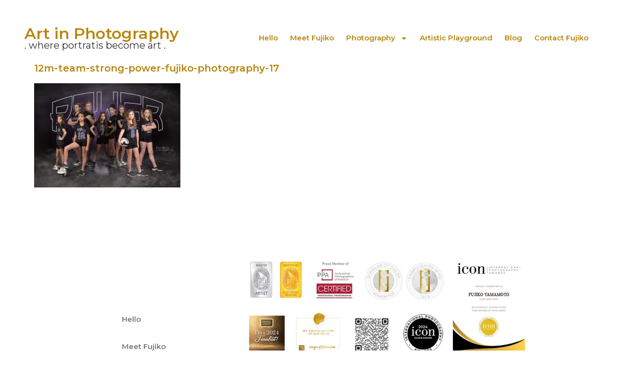

--- FILE ---
content_type: text/css
request_url: https://www.fujiko.photography/wp-content/uploads/elementor/css/post-1642.css?ver=1769014676
body_size: 684
content:
.elementor-kit-1642{--e-global-color-secondary:#A8A9AD;--e-global-color-text:#7A7A7A;--e-global-color-primary:#333333;--e-global-color-accent:#B8860B;--e-global-color-10ba4101:#B49A05;--e-global-color-137b30af:#B5B5B5;--e-global-color-470dc51a:#7A7A7A;--e-global-color-51a54a43:#D4AF37;--e-global-color-21c235a0:#005F5B;--e-global-color-26392bbb:#800020;--e-global-color-33b65413:#000;--e-global-color-37e254ad:#FFF;--e-global-typography-primary-font-family:"Montserrat";--e-global-typography-primary-font-size:20px;--e-global-typography-primary-font-weight:600;--e-global-typography-primary-line-height:30px;--e-global-typography-secondary-font-family:"Montserrat";--e-global-typography-secondary-font-size:20px;--e-global-typography-secondary-font-weight:400;--e-global-typography-secondary-line-height:19px;--e-global-typography-text-font-family:"Montserrat";--e-global-typography-text-font-size:12px;--e-global-typography-text-font-weight:300;--e-global-typography-text-line-height:13px;--e-global-typography-text-letter-spacing:0.2px;--e-global-typography-accent-font-family:"Montserrat";--e-global-typography-accent-font-size:12px;--e-global-typography-accent-font-weight:500;--e-global-typography-accent-line-height:16px;--e-global-typography-accent-letter-spacing:0.4px;--e-global-typography-55c4d35-font-family:"Mulish";--e-global-typography-55c4d35-font-size:20px;--e-global-typography-55c4d35-line-height:20px;--e-global-typography-55c4d35-letter-spacing:1px;--e-global-typography-55c4d35-word-spacing:1px;--e-global-typography-dfe6556-font-family:"Montserrat";--e-global-typography-dfe6556-font-size:32px;--e-global-typography-dfe6556-font-weight:500;--e-global-typography-90380c6-font-size:15px;--e-global-typography-90380c6-letter-spacing:0px;--e-global-typography-90380c6-word-spacing:0px;--e-global-typography-ed4d636-font-family:"Mulish";--e-global-typography-ed4d636-font-size:63px;--e-global-typography-ed4d636-text-transform:lowercase;--e-global-typography-ed4d636-font-style:normal;--e-global-typography-ed4d636-text-decoration:none;--e-global-typography-ed4d636-line-height:63px;--e-global-typography-ed4d636-letter-spacing:0px;--e-global-typography-ed4d636-word-spacing:4px;color:#110D03;font-family:var( --e-global-typography-primary-font-family ), Sans-serif;font-size:var( --e-global-typography-primary-font-size );font-weight:var( --e-global-typography-primary-font-weight );line-height:var( --e-global-typography-primary-line-height );}.elementor-kit-1642 button,.elementor-kit-1642 input[type="button"],.elementor-kit-1642 input[type="submit"],.elementor-kit-1642 .elementor-button{background-color:#D09C19;color:var( --e-global-color-primary );box-shadow:0px 0px 4px 0px #FFFFFF;border-style:solid;border-width:1px 1px 1px 1px;border-color:var( --e-global-color-37e254ad );border-radius:3px 3px 3px 3px;}.elementor-kit-1642 button:hover,.elementor-kit-1642 button:focus,.elementor-kit-1642 input[type="button"]:hover,.elementor-kit-1642 input[type="button"]:focus,.elementor-kit-1642 input[type="submit"]:hover,.elementor-kit-1642 input[type="submit"]:focus,.elementor-kit-1642 .elementor-button:hover,.elementor-kit-1642 .elementor-button:focus{background-color:var( --e-global-color-accent );color:var( --e-global-color-37e254ad );}.elementor-kit-1642 e-page-transition{background-color:#FFBC7D;}.elementor-kit-1642 p{margin-block-end:1.5em;}.elementor-kit-1642 a{color:var( --e-global-color-accent );font-family:var( --e-global-typography-primary-font-family ), Sans-serif;font-size:var( --e-global-typography-primary-font-size );font-weight:var( --e-global-typography-primary-font-weight );line-height:var( --e-global-typography-primary-line-height );}.elementor-kit-1642 h1{color:var( --e-global-color-accent );font-family:var( --e-global-typography-primary-font-family ), Sans-serif;font-size:var( --e-global-typography-primary-font-size );font-weight:var( --e-global-typography-primary-font-weight );line-height:var( --e-global-typography-primary-line-height );}.elementor-section.elementor-section-boxed > .elementor-container{max-width:100%;}.e-con{--container-max-width:100%;--container-default-padding-top:10%;--container-default-padding-right:10%;--container-default-padding-bottom:10%;--container-default-padding-left:10%;}{}h1.entry-title{display:var(--page-title-display);}@media(max-width:1024px){.elementor-kit-1642{font-size:var( --e-global-typography-primary-font-size );line-height:var( --e-global-typography-primary-line-height );}.elementor-kit-1642 a{font-size:var( --e-global-typography-primary-font-size );line-height:var( --e-global-typography-primary-line-height );}.elementor-kit-1642 h1{font-size:var( --e-global-typography-primary-font-size );line-height:var( --e-global-typography-primary-line-height );}.elementor-section.elementor-section-boxed > .elementor-container{max-width:1024px;}.e-con{--container-max-width:1024px;}}@media(max-width:767px){.elementor-kit-1642{--e-global-typography-primary-font-size:22px;--e-global-typography-secondary-font-size:16px;--e-global-typography-text-font-size:12px;--e-global-typography-accent-font-size:12px;font-size:var( --e-global-typography-primary-font-size );line-height:var( --e-global-typography-primary-line-height );}.elementor-kit-1642 a{font-size:var( --e-global-typography-primary-font-size );line-height:var( --e-global-typography-primary-line-height );}.elementor-kit-1642 h1{font-size:var( --e-global-typography-primary-font-size );line-height:var( --e-global-typography-primary-line-height );}.elementor-section.elementor-section-boxed > .elementor-container{max-width:767px;}.e-con{--container-max-width:767px;}}

--- FILE ---
content_type: text/css
request_url: https://www.fujiko.photography/wp-content/uploads/elementor/css/post-2567.css?ver=1769014676
body_size: 943
content:
.elementor-2567 .elementor-element.elementor-element-c660ad5{--display:flex;--flex-direction:row;--container-widget-width:calc( ( 1 - var( --container-widget-flex-grow ) ) * 100% );--container-widget-height:100%;--container-widget-flex-grow:1;--container-widget-align-self:stretch;--flex-wrap-mobile:wrap;--align-items:center;--gap:0px 0px;--row-gap:0px;--column-gap:0px;--flex-wrap:wrap;--align-content:flex-start;--margin-top:0px;--margin-bottom:0px;--margin-left:0px;--margin-right:0px;--padding-top:50px;--padding-bottom:11px;--padding-left:50px;--padding-right:50px;}.elementor-2567 .elementor-element.elementor-element-7047b64{--display:flex;--flex-direction:column;--container-widget-width:100%;--container-widget-height:initial;--container-widget-flex-grow:0;--container-widget-align-self:initial;--flex-wrap-mobile:wrap;--margin-top:0px;--margin-bottom:0px;--margin-left:0px;--margin-right:0px;--padding-top:0px;--padding-bottom:0px;--padding-left:0px;--padding-right:0px;}.elementor-2567 .elementor-element.elementor-element-7047b64.e-con{--align-self:center;--flex-grow:0;--flex-shrink:0;}.elementor-widget-theme-site-title .elementor-heading-title{font-family:var( --e-global-typography-primary-font-family ), Sans-serif;font-size:var( --e-global-typography-primary-font-size );font-weight:var( --e-global-typography-primary-font-weight );line-height:var( --e-global-typography-primary-line-height );color:var( --e-global-color-primary );}.elementor-2567 .elementor-element.elementor-element-a9ce125{text-align:start;}.elementor-2567 .elementor-element.elementor-element-a9ce125 .elementor-heading-title{font-family:var( --e-global-typography-dfe6556-font-family ), Sans-serif;font-size:var( --e-global-typography-dfe6556-font-size );font-weight:var( --e-global-typography-dfe6556-font-weight );color:var( --e-global-color-accent );}.elementor-widget-heading .elementor-heading-title{font-family:var( --e-global-typography-primary-font-family ), Sans-serif;font-size:var( --e-global-typography-primary-font-size );font-weight:var( --e-global-typography-primary-font-weight );line-height:var( --e-global-typography-primary-line-height );color:var( --e-global-color-primary );}.elementor-2567 .elementor-element.elementor-element-d97169d{text-align:start;}.elementor-2567 .elementor-element.elementor-element-d97169d .elementor-heading-title{font-family:var( --e-global-typography-secondary-font-family ), Sans-serif;font-size:var( --e-global-typography-secondary-font-size );font-weight:var( --e-global-typography-secondary-font-weight );line-height:var( --e-global-typography-secondary-line-height );}.elementor-2567 .elementor-element.elementor-element-b9dc641{--display:flex;--flex-direction:column;--container-widget-width:100%;--container-widget-height:initial;--container-widget-flex-grow:0;--container-widget-align-self:initial;--flex-wrap-mobile:wrap;--margin-top:0px;--margin-bottom:0px;--margin-left:0px;--margin-right:0px;--padding-top:0px;--padding-bottom:0px;--padding-left:0px;--padding-right:0px;}.elementor-2567 .elementor-element.elementor-element-b9dc641.e-con{--flex-grow:0;--flex-shrink:0;}.elementor-widget-nav-menu .elementor-nav-menu .elementor-item{font-family:var( --e-global-typography-primary-font-family ), Sans-serif;font-size:var( --e-global-typography-primary-font-size );font-weight:var( --e-global-typography-primary-font-weight );line-height:var( --e-global-typography-primary-line-height );}.elementor-widget-nav-menu .elementor-nav-menu--main .elementor-item{color:var( --e-global-color-text );fill:var( --e-global-color-text );}.elementor-widget-nav-menu .elementor-nav-menu--main .elementor-item:hover,
					.elementor-widget-nav-menu .elementor-nav-menu--main .elementor-item.elementor-item-active,
					.elementor-widget-nav-menu .elementor-nav-menu--main .elementor-item.highlighted,
					.elementor-widget-nav-menu .elementor-nav-menu--main .elementor-item:focus{color:var( --e-global-color-accent );fill:var( --e-global-color-accent );}.elementor-widget-nav-menu .elementor-nav-menu--main:not(.e--pointer-framed) .elementor-item:before,
					.elementor-widget-nav-menu .elementor-nav-menu--main:not(.e--pointer-framed) .elementor-item:after{background-color:var( --e-global-color-accent );}.elementor-widget-nav-menu .e--pointer-framed .elementor-item:before,
					.elementor-widget-nav-menu .e--pointer-framed .elementor-item:after{border-color:var( --e-global-color-accent );}.elementor-widget-nav-menu{--e-nav-menu-divider-color:var( --e-global-color-text );}.elementor-widget-nav-menu .elementor-nav-menu--dropdown .elementor-item, .elementor-widget-nav-menu .elementor-nav-menu--dropdown  .elementor-sub-item{font-family:var( --e-global-typography-accent-font-family ), Sans-serif;font-size:var( --e-global-typography-accent-font-size );font-weight:var( --e-global-typography-accent-font-weight );letter-spacing:var( --e-global-typography-accent-letter-spacing );}.elementor-2567 .elementor-element.elementor-element-816313d .elementor-menu-toggle{margin:0 auto;}.elementor-2567 .elementor-element.elementor-element-816313d .elementor-nav-menu .elementor-item{font-size:var( --e-global-typography-90380c6-font-size );letter-spacing:var( --e-global-typography-90380c6-letter-spacing );word-spacing:var( --e-global-typography-90380c6-word-spacing );}.elementor-2567 .elementor-element.elementor-element-816313d .elementor-nav-menu--main .elementor-item{color:var( --e-global-color-accent );fill:var( --e-global-color-accent );padding-left:12px;padding-right:12px;}.elementor-2567 .elementor-element.elementor-element-816313d .e--pointer-framed .elementor-item:before{border-width:0px;}.elementor-2567 .elementor-element.elementor-element-816313d .e--pointer-framed.e--animation-draw .elementor-item:before{border-width:0 0 0px 0px;}.elementor-2567 .elementor-element.elementor-element-816313d .e--pointer-framed.e--animation-draw .elementor-item:after{border-width:0px 0px 0 0;}.elementor-2567 .elementor-element.elementor-element-816313d .e--pointer-framed.e--animation-corners .elementor-item:before{border-width:0px 0 0 0px;}.elementor-2567 .elementor-element.elementor-element-816313d .e--pointer-framed.e--animation-corners .elementor-item:after{border-width:0 0px 0px 0;}.elementor-2567 .elementor-element.elementor-element-816313d .e--pointer-underline .elementor-item:after,
					 .elementor-2567 .elementor-element.elementor-element-816313d .e--pointer-overline .elementor-item:before,
					 .elementor-2567 .elementor-element.elementor-element-816313d .e--pointer-double-line .elementor-item:before,
					 .elementor-2567 .elementor-element.elementor-element-816313d .e--pointer-double-line .elementor-item:after{height:0px;}.elementor-2567 .elementor-element.elementor-element-816313d{--e-nav-menu-horizontal-menu-item-margin:calc( 1px / 2 );}.elementor-2567 .elementor-element.elementor-element-816313d .elementor-nav-menu--main:not(.elementor-nav-menu--layout-horizontal) .elementor-nav-menu > li:not(:last-child){margin-bottom:1px;}.elementor-2567 .elementor-element.elementor-element-816313d .elementor-nav-menu--dropdown a, .elementor-2567 .elementor-element.elementor-element-816313d .elementor-menu-toggle{color:var( --e-global-color-accent );fill:var( --e-global-color-accent );}.elementor-2567 .elementor-element.elementor-element-816313d .elementor-nav-menu--dropdown .elementor-item, .elementor-2567 .elementor-element.elementor-element-816313d .elementor-nav-menu--dropdown  .elementor-sub-item{font-size:var( --e-global-typography-90380c6-font-size );letter-spacing:var( --e-global-typography-90380c6-letter-spacing );word-spacing:var( --e-global-typography-90380c6-word-spacing );}.elementor-2567 .elementor-element.elementor-element-816313d .elementor-nav-menu--dropdown{border-style:solid;border-width:1px 1px 1px 1px;border-color:var( --e-global-color-137b30af );}.elementor-2567 .elementor-element.elementor-element-816313d div.elementor-menu-toggle{color:var( --e-global-color-primary );}.elementor-2567 .elementor-element.elementor-element-816313d div.elementor-menu-toggle svg{fill:var( --e-global-color-primary );}.elementor-theme-builder-content-area{height:400px;}.elementor-location-header:before, .elementor-location-footer:before{content:"";display:table;clear:both;}@media(min-width:768px){.elementor-2567 .elementor-element.elementor-element-7047b64{--width:39.728%;}.elementor-2567 .elementor-element.elementor-element-b9dc641{--width:60.272%;}}@media(max-width:1024px){.elementor-widget-theme-site-title .elementor-heading-title{font-size:var( --e-global-typography-primary-font-size );line-height:var( --e-global-typography-primary-line-height );}.elementor-2567 .elementor-element.elementor-element-a9ce125 .elementor-heading-title{font-size:var( --e-global-typography-dfe6556-font-size );}.elementor-widget-heading .elementor-heading-title{font-size:var( --e-global-typography-primary-font-size );line-height:var( --e-global-typography-primary-line-height );}.elementor-2567 .elementor-element.elementor-element-d97169d .elementor-heading-title{font-size:var( --e-global-typography-secondary-font-size );line-height:var( --e-global-typography-secondary-line-height );}.elementor-widget-nav-menu .elementor-nav-menu .elementor-item{font-size:var( --e-global-typography-primary-font-size );line-height:var( --e-global-typography-primary-line-height );}.elementor-widget-nav-menu .elementor-nav-menu--dropdown .elementor-item, .elementor-widget-nav-menu .elementor-nav-menu--dropdown  .elementor-sub-item{font-size:var( --e-global-typography-accent-font-size );letter-spacing:var( --e-global-typography-accent-letter-spacing );}.elementor-2567 .elementor-element.elementor-element-816313d .elementor-nav-menu .elementor-item{font-size:var( --e-global-typography-90380c6-font-size );letter-spacing:var( --e-global-typography-90380c6-letter-spacing );word-spacing:var( --e-global-typography-90380c6-word-spacing );}.elementor-2567 .elementor-element.elementor-element-816313d .elementor-nav-menu--dropdown .elementor-item, .elementor-2567 .elementor-element.elementor-element-816313d .elementor-nav-menu--dropdown  .elementor-sub-item{font-size:var( --e-global-typography-90380c6-font-size );letter-spacing:var( --e-global-typography-90380c6-letter-spacing );word-spacing:var( --e-global-typography-90380c6-word-spacing );}}@media(max-width:767px){.elementor-widget-theme-site-title .elementor-heading-title{font-size:var( --e-global-typography-primary-font-size );line-height:var( --e-global-typography-primary-line-height );}.elementor-2567 .elementor-element.elementor-element-a9ce125 .elementor-heading-title{font-size:var( --e-global-typography-dfe6556-font-size );}.elementor-widget-heading .elementor-heading-title{font-size:var( --e-global-typography-primary-font-size );line-height:var( --e-global-typography-primary-line-height );}.elementor-2567 .elementor-element.elementor-element-d97169d .elementor-heading-title{font-size:var( --e-global-typography-secondary-font-size );line-height:var( --e-global-typography-secondary-line-height );}.elementor-widget-nav-menu .elementor-nav-menu .elementor-item{font-size:var( --e-global-typography-primary-font-size );line-height:var( --e-global-typography-primary-line-height );}.elementor-widget-nav-menu .elementor-nav-menu--dropdown .elementor-item, .elementor-widget-nav-menu .elementor-nav-menu--dropdown  .elementor-sub-item{font-size:var( --e-global-typography-accent-font-size );letter-spacing:var( --e-global-typography-accent-letter-spacing );}.elementor-2567 .elementor-element.elementor-element-816313d .elementor-nav-menu .elementor-item{font-size:var( --e-global-typography-90380c6-font-size );letter-spacing:var( --e-global-typography-90380c6-letter-spacing );word-spacing:var( --e-global-typography-90380c6-word-spacing );}.elementor-2567 .elementor-element.elementor-element-816313d .elementor-nav-menu--dropdown .elementor-item, .elementor-2567 .elementor-element.elementor-element-816313d .elementor-nav-menu--dropdown  .elementor-sub-item{font-size:var( --e-global-typography-90380c6-font-size );letter-spacing:var( --e-global-typography-90380c6-letter-spacing );word-spacing:var( --e-global-typography-90380c6-word-spacing );}}